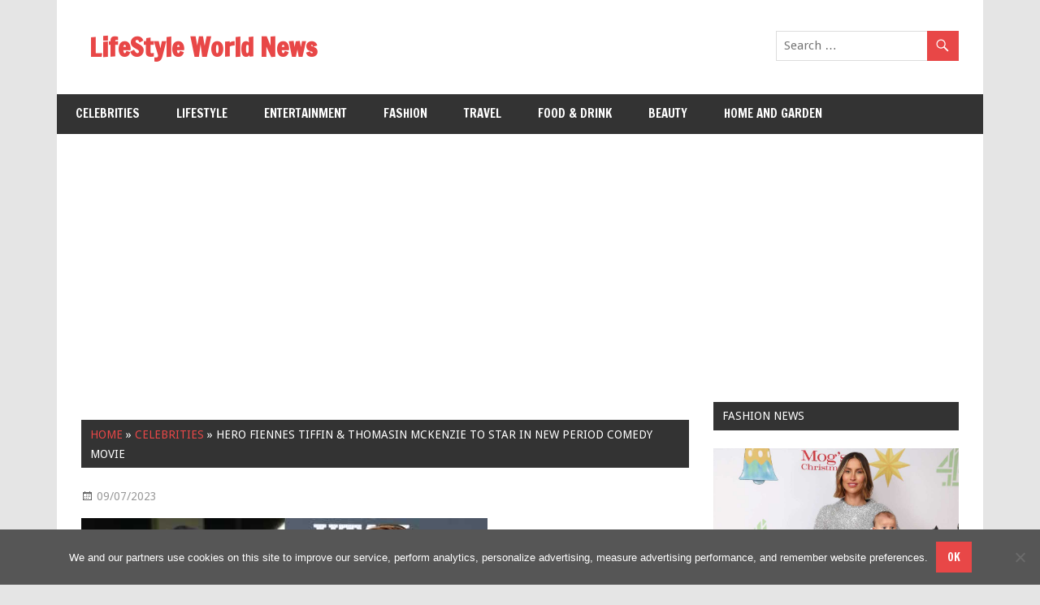

--- FILE ---
content_type: text/html; charset=utf-8
request_url: https://www.google.com/recaptcha/api2/aframe
body_size: 267
content:
<!DOCTYPE HTML><html><head><meta http-equiv="content-type" content="text/html; charset=UTF-8"></head><body><script nonce="lBEy6pJANyTZ9wBtdz84tA">/** Anti-fraud and anti-abuse applications only. See google.com/recaptcha */ try{var clients={'sodar':'https://pagead2.googlesyndication.com/pagead/sodar?'};window.addEventListener("message",function(a){try{if(a.source===window.parent){var b=JSON.parse(a.data);var c=clients[b['id']];if(c){var d=document.createElement('img');d.src=c+b['params']+'&rc='+(localStorage.getItem("rc::a")?sessionStorage.getItem("rc::b"):"");window.document.body.appendChild(d);sessionStorage.setItem("rc::e",parseInt(sessionStorage.getItem("rc::e")||0)+1);localStorage.setItem("rc::h",'1769222423566');}}}catch(b){}});window.parent.postMessage("_grecaptcha_ready", "*");}catch(b){}</script></body></html>